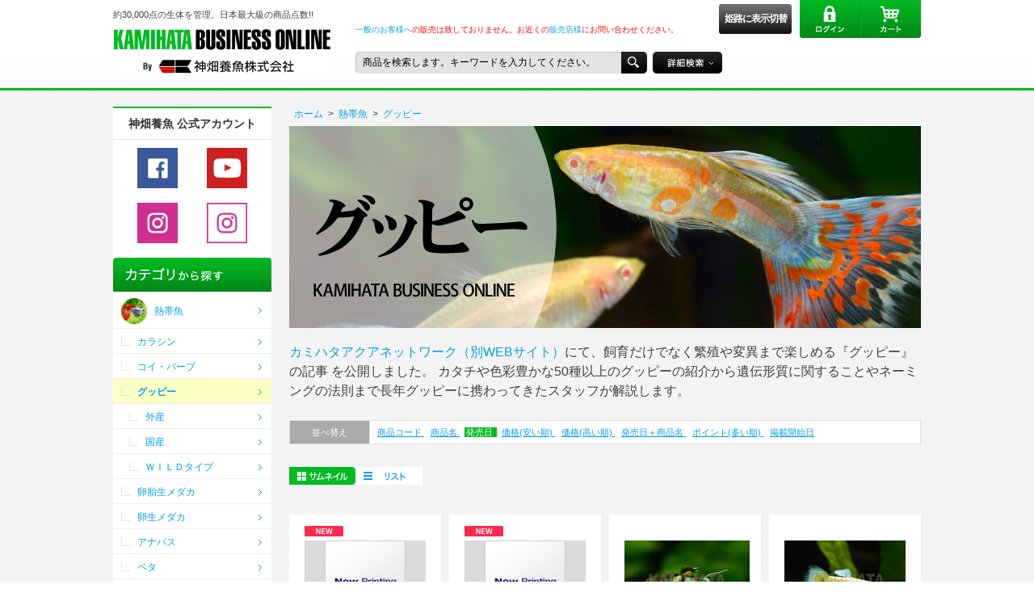

--- FILE ---
content_type: text/html; charset=shift_jis
request_url: https://www.kamihata-online.com/shop/c/c1103_srd/
body_size: 51675
content:
<!DOCTYPE HTML PUBLIC "-//W3C//DTD HTML 4.01 Transitional//EN"
    "http://www.w3.org/TR/html4/loose.dtd">
<html lang="ja">
<head>
<meta http-equiv="Content-Type" content="text/html; charset=Shift_JIS">
<title>KBO 熱帯魚/グッピー｜カミハタビジネスオンライン </title>

<meta name="description" content="KBO－グッピーお探しの魚、見つかります。日本最大級の熱帯魚、金魚、海水魚、水草、爬虫類、小動物が集まる！観賞魚問屋カミハタの在庫情報が丸分かり。一般のお客様は、気になる生き物がいたら最寄りのショップでリクエスト！">
<meta name="keywords" content="KBO,カミハタビジネスオンライン,KAMIHATA BUSINESS ONLINE,神畑,カミハタ,神畑養魚,神畑養魚株式会社,kamihata,">
<meta http-equiv="content-style-type" content="text/css">
<link rel="stylesheet" type="text/css" href="/css/style.css?d=2022110701" media="all">
<meta http-equiv="content-script-type" content="text/javascript">
<script language="JavaScript" type="text/javascript" src="/js/common.js"></script>
<script language="JavaScript" type="text/javascript" src="/js/jquery.js"></script>
<script language="JavaScript" type="text/javascript" src="/js/jquery.tile.js"></script>
<script language="JavaScript" type="text/javascript" src="/js/jquery.bxslider.min.js"></script>
<script language="JavaScript" type="text/javascript" src="/js/jquery.nivo.slider.pack.js"></script>
<script language="JavaScript" type="text/javascript" src="/js/user.js"></script>
<link rel="stylesheet" href="/css/nivo-slider.css" type="text/css" media="screen">
<link rel="stylesheet" href="/css/nivo-slider/default/default.css" type="text/css" media="screen">
<link rel="stylesheet" type="text/css" href="/css/ui-lightness/jquery-ui.custom.css">	
<script language="JavaScript" type="text/javascript" src="/js/jquery-ui.custom.min.js"></script>
<link rel="SHORTCUT ICON" href="/favicon.ico">
<script>
  (function(i,s,o,g,r,a,m){i['GoogleAnalyticsObject']=r;i[r]=i[r]||function(){
  (i[r].q=i[r].q||[]).push(arguments)},i[r].l=1*new Date();a=s.createElement(o),
  m=s.getElementsByTagName(o)[0];a.async=1;a.src=g;m.parentNode.insertBefore(a,m)
  })(window,document,'script','//www.google-analytics.com/analytics.js','ga');

  ga('create', 'UA-60390155-1', 'auto');
  ga('send', 'pageview');

</script>

<!-- Global site tag (gtag.js) - Google Analytics -->
<script async src="https://www.googletagmanager.com/gtag/js?id=G-MYCDTEGEPZ"></script>
<script>
  window.dataLayer = window.dataLayer || [];
  function gtag(){dataLayer.push(arguments);}
  gtag('js', new Date());

  gtag('config', 'G-MYCDTEGEPZ');
</script>

<script type="text/javascript">
<!--
var root = "/shop";
var www_root = "";
-->
</script>
<script src="/js/jquery.cookie.js"></script>
<script src="/js/common_order_cart.js"></script>
<script src="/js/common_bookmark.js"></script>

<link rel="stylesheet" type="text/css" href="/css/core.css">
<link rel="stylesheet" type="text/css" href="/css/skin.css">


</head>
<body >
<div class="wrapper_">
<!-- ▼TOPページヘッダー -->
<div class="guest_" id="header">
	<div id="header_inner">
		<div id="pagetop">
			<div id="logo">
				<p class="catch_">
					約30,000点の生体を管理。日本最大級の商品点数!!</p>
				<div class="logo_">
					<a href="/shop"><img alt="KAMIHATA BUSINESS ONLINE by神畑養魚株式会社" src="/img/usr/header/logo.png" /></a></div>
			</div>
			<div id="customermenu">
				<ul id="headermenu">
					<li class="cart_">
						<a href="/shop/cart/cart.aspx">カート</a></li>
					<li class="login_">
						<a href="/shop/customer/menu.aspx">ログイン</a></li>
<li class="class_" id="chgclass"><a href="javascript:void(0);" class="btn">姫路に表示切替</a></li>
					<li class="welcome_">
						&nbsp;</li>
				</ul>
				<ul id="bizmenu">
					<!--
            <li class="biz_"><a href="/shop/biz/agree.aspx"><img src="/img/usr/header/houjin.png" alt="法人申請はこちら"></a></li>
-->
					<li class="message_">
						<a href="http://www.kamihata-online.com/shop/pages/kbo-concept.aspx">一般のお客様へ</a>の販売は致しておりません。お近くの<a href="https://www.kamihata-online.com/shop/pages/shop.aspx">販売店様</a>にお問い合わせください。</li>
				</ul>
				<ul id="headernav">
					<li class="searchform_">
						<form action="/shop/goods/search.aspx" class="search_form_" method="post" name="frmSearch" onsubmit="if(document.getElementById('keyword').value == '商品を検索します。キーワードを入力してください。'){document.getElementById('keyword').value=''}">
							<input name="search" type="hidden" value="x" /> <input class="keyword_" id="keyword" name="keyword" onblur="if(this.value == ''){this.value='商品を検索します。キーワードを入力してください。'}" onfocus="if(this.value == '商品を検索します。キーワードを入力してください。'){this.value=''}" tabindex="1" type="text" value="商品を検索します。キーワードを入力してください。" /> <input alt="検索" class="search_button_" src="/img/usr/header/search.png" tabindex="1" type="image" />&nbsp;</form>
					</li>
					<li class="to_searchdetail">
						<a href="/shop/goods/search.aspx"><img alt="詳細検索はこちら" src="/img/usr/header/search_detail.png" /></a></li>
					<!--
            <li class="hnav_faq_"><a href="/shop/pages/faq.aspx"><img src="/img/usr/header/faq.png" alt="よくある質問"></a></li>
            <li class="hnav_guide_"><a href="/shop/pages/guidance.aspx"><img src="/img/usr/header/guide.png" alt="ご利用ガイド"></a></li>
-->
				</ul>
			</div>
		</div>
<!--<div id="keywords">
 	<div id="keywords_main">
    <p id="keywords_title">アクセス急上昇</p>
    <ul>
      <li><a href="/shop/c/c11/">フラワーホーン</a></li>
      <li><a href="/shop/c/c12/">スカーレットシュリンプ</a></li>
      <li><a href="/shop/c/c11/">熱帯魚</a></li>
      <li><a href="/shop/c/c12/">海水魚</a></li>
      <li><a href="/shop/c/c11/">熱帯魚</a></li>
      <li><a href="/shop/c/c12/">海水魚</a></li>
      <li><a href="/shop/c/c1404/">カメレオンテキストテキスト</a></li>
    </ul>
  </div>
</div>-->
	</div>
</div>
<!-- ▲TOPページヘッダー -->

<div class="container_">
<div class="contents_">

<div class="mainframe_">

<div class="category_">
<div class="navitopicpath_"><a href="http://www.kamihata-online.com/shop/" class="topicpath_home_">ホーム</a>&gt;<a href="/shop/c/c11/">熱帯魚</a>&gt;<a href="/shop/c/c1103/">グッピー</a></div>
<h1><img src="/img/category/1/tfct1103-main.jpg" alt="グッピー　カミハタビジネスオンライン"></h1>
<br/>
<p style="font-size:16px; line-height:1.5;">
<a href="http://aquarium-fish.kamihata.net/guppy/" target="_blank">カミハタアクアネットワーク（別WEBサイト）</a>にて、飼育だけでなく繁殖や変異まで楽しめる『グッピー』の記事 を公開しました。
カタチや色彩豊かな50種以上のグッピーの紹介から遺伝形質に関することやネーミングの法則まで長年グッピーに携わってきたスタッフが解説します。
<br/>
<br/>
</p>







<div id="styles_html_">
<ul class="navistyle_">
<li class="styleT_"><span class="now_">サムネイル</span> </li>
<li class="styleB_"><a href="/shop/c/c1103_dB_srd/">一括購入</a> </li>
<li class="styleP_"><a href="/shop/c/c1103_dP_srd/">ピックアップ</a> </li>

</ul>
</div>
<script type="text/javascript"><!--
	$(document).ready(function(){
		$(".event_ #styles_disp_").each(function() {
			$(".event_ #styles_disp_").removeAttr("id");
		});
		if ($('#styles_disp_')[0]) {
			$('#styles_disp_').html($('#styles_html_').html()).css("display", "block");
			$('#styles_html_').css("display", "none");
		}
	});
//-->
</script>


<dl class="navisort_">
<dt class="line_">並べ替え</dt>
<dd class="line_"><a href="/shop/c/c1103_sg/">商品コード
                                         </a> <a href="/shop/c/c1103_sgn/">商品名
                                         </a> <span class="navisort_now_">発売日
                                         </span> <a href="/shop/c/c1103_ssp/">価格(安い順)
                                         </a> <a href="/shop/c/c1103_sspd/">価格(高い順)
                                         </a> <a href="/shop/c/c1103_srd-gn/">発売日＋商品名
                                         </a> <a href="/shop/c/c1103_sspod/">ポイント(多い順)
                                         </a> <a href="/shop/c/c1103_ssd/">掲載開始日</a> </dd>
</dl>

<div id="styles_disp_" style="display: none;"></div>
<div class="navipage_ top_">
<div id="printbutton_disp_" style="display: none;"></div>
</div>
<div class="autopagerize_page_element_">
<div class="goods_">
<div  class="StyleT_Frame_">
<div class="StyleT_Wrap_">
<div class="StyleT_Line_">
<div class="StyleT_Item_">
<div class="mark_">
  
  
  <span><img src="/img/sys/new.png" alt="" ></span>
  
</div>
<div class="img_">
  <div class="img_inner_"><a class="goods_name_" href="/shop/g/g200050114000/" title="国産ｴﾙｼﾙﾊﾞﾗﾄﾞﾓｻﾞｲｸｸﾞｯﾋﾟｰ"><img alt="国産ｴﾙｼﾙﾊﾞﾗﾄﾞﾓｻﾞｲｸｸﾞｯﾋﾟｰ" src="/img/sys/sorryS.jpg" ></a></div>
</div>
<div class="desc_">
  <ul class="icon_">
    <li></li>
    <li></li>
    <li></li>
  </ul>
  <div class="name_">
    <div class="name1_"><a class="goods_name_" href="/shop/g/g200050114000/" title="国産ｴﾙｼﾙﾊﾞﾗﾄﾞﾓｻﾞｲｸｸﾞｯﾋﾟｰ">国産ｴﾙｼﾙﾊﾞﾗﾄﾞﾓｻﾞｲｸｸﾞｯﾋﾟｰ</a></div>
    <div class="name2_"></div>
  </div>
  <div class="size_">Yﾍﾟｱ</div>
  <div class="price_">
  
  </div>  
  <div class="point_">
      
  </div>
  <div class="icon2_">
    <div class="cart_">
      
      
        
      
      
    </div>
    <div class="store_">
      
    </div>
  </div>
  </div>
</div>
<div class="StyleT_Item_">
<div class="mark_">
  
  
  <span><img src="/img/sys/new.png" alt="" ></span>
  
</div>
<div class="img_">
  <div class="img_inner_"><a class="goods_name_" href="/shop/g/g200040726000/" title="ﾌﾟﾗﾁﾅﾗｽﾞﾘｰﾓｻﾞｲｸｸﾞｯﾋﾟｰ"><img alt="ﾌﾟﾗﾁﾅﾗｽﾞﾘｰﾓｻﾞｲｸｸﾞｯﾋﾟｰ" src="/img/sys/sorryS.jpg" ></a></div>
</div>
<div class="desc_">
  <ul class="icon_">
    <li></li>
    <li></li>
    <li></li>
  </ul>
  <div class="name_">
    <div class="name1_"><a class="goods_name_" href="/shop/g/g200040726000/" title="ﾌﾟﾗﾁﾅﾗｽﾞﾘｰﾓｻﾞｲｸｸﾞｯﾋﾟｰ">ﾌﾟﾗﾁﾅﾗｽﾞﾘｰﾓｻﾞｲｸｸﾞｯﾋﾟｰ</a></div>
    <div class="name2_"></div>
  </div>
  <div class="size_">ｵｽ</div>
  <div class="price_">
  
  </div>  
  <div class="point_">
      
  </div>
  <div class="icon2_">
    <div class="cart_">
      
      
        
      
      
    </div>
    <div class="store_">
      
    </div>
  </div>
  </div>
</div>
<div class="StyleT_Item_">
<div class="mark_">
  
  
  
  
</div>
<div class="img_">
  <div class="img_inner_"><a class="goods_name_" href="/shop/g/g200041616000/" title="ｴﾝﾄﾞﾗｰｽﾞ ｴﾙﾃｨｸﾞﾚ"><img alt="ｴﾝﾄﾞﾗｰｽﾞ ｴﾙﾃｨｸﾞﾚ" src="/img/goods/S/15137.jpg" ></a></div>
</div>
<div class="desc_">
  <ul class="icon_">
    <li></li>
    <li></li>
    <li></li>
  </ul>
  <div class="name_">
    <div class="name1_"><a class="goods_name_" href="/shop/g/g200041616000/" title="ｴﾝﾄﾞﾗｰｽﾞ ｴﾙﾃｨｸﾞﾚ">ｴﾝﾄﾞﾗｰｽﾞ ｴﾙﾃｨｸﾞﾚ</a></div>
    <div class="name2_">ｽﾘﾗﾝｶ</div>
  </div>
  <div class="size_">ｵｽ</div>
  <div class="price_">
  
  </div>  
  <div class="point_">
      
  </div>
  <div class="icon2_">
    <div class="cart_">
      
      
        
      
      
    </div>
    <div class="store_">
      
    </div>
  </div>
  </div>
</div>
<div class="StyleT_Item_">
<div class="mark_">
  
  
  
  
</div>
<div class="img_">
  <div class="img_inner_"><a class="goods_name_" href="/shop/g/g200040661000/" title="フルゴールデングッピー"><img alt="フルゴールデングッピー" src="/img/goods/S/15027.jpg" ></a></div>
</div>
<div class="desc_">
  <ul class="icon_">
    <li></li>
    <li></li>
    <li></li>
  </ul>
  <div class="name_">
    <div class="name1_"><a class="goods_name_" href="/shop/g/g200040661000/" title="フルゴールデングッピー">フルゴールデングッピー</a></div>
    <div class="name2_"></div>
  </div>
  <div class="size_">ｵｽ</div>
  <div class="price_">
  
  </div>  
  <div class="point_">
      
  </div>
  <div class="icon2_">
    <div class="cart_">
      
      
        
      
      
    </div>
    <div class="store_">
      
    </div>
  </div>
  </div>
</div>

</div>
<div class="StyleT_Line_">
<div class="StyleT_Item_">
<div class="mark_">
  
  
  <span><img src="/img/sys/new.png" alt="" ></span>
  
</div>
<div class="img_">
  <div class="img_inner_"><a class="goods_name_" href="/shop/g/g200041721000/" title="丹頂グッピー"><img alt="丹頂グッピー" src="/img/goods/S/14581.jpg" ></a></div>
</div>
<div class="desc_">
  <ul class="icon_">
    <li></li>
    <li></li>
    <li></li>
  </ul>
  <div class="name_">
    <div class="name1_"><a class="goods_name_" href="/shop/g/g200041721000/" title="丹頂グッピー">丹頂グッピー</a></div>
    <div class="name2_"></div>
  </div>
  <div class="size_">ｵｽ</div>
  <div class="price_">
  
  </div>  
  <div class="point_">
      
  </div>
  <div class="icon2_">
    <div class="cart_">
      
      
        
      
      
    </div>
    <div class="store_">
      
    </div>
  </div>
  </div>
</div>
<div class="StyleT_Item_">
<div class="mark_">
  
  
  <span><img src="/img/sys/new.png" alt="" ></span>
  
</div>
<div class="img_">
  <div class="img_inner_"><a class="goods_name_" href="/shop/g/g200041731000/" title="丹頂ﾚｯﾄﾞﾃｰﾙｺﾌﾞﾗｸﾞｯﾋﾟｰ"><img alt="丹頂ﾚｯﾄﾞﾃｰﾙｺﾌﾞﾗｸﾞｯﾋﾟｰ" src="/img/goods/S/13507.jpg" ></a></div>
</div>
<div class="desc_">
  <ul class="icon_">
    <li></li>
    <li></li>
    <li></li>
  </ul>
  <div class="name_">
    <div class="name1_"><a class="goods_name_" href="/shop/g/g200041731000/" title="丹頂ﾚｯﾄﾞﾃｰﾙｺﾌﾞﾗｸﾞｯﾋﾟｰ">丹頂ﾚｯﾄﾞﾃｰﾙｺﾌﾞﾗｸﾞｯﾋﾟｰ</a></div>
    <div class="name2_"></div>
  </div>
  <div class="size_">ｵｽ</div>
  <div class="price_">
  
  </div>  
  <div class="point_">
      
  </div>
  <div class="icon2_">
    <div class="cart_">
      
      
        
      
      
    </div>
    <div class="store_">
      
    </div>
  </div>
  </div>
</div>
<div class="StyleT_Item_">
<div class="mark_">
  
  
  
  
</div>
<div class="img_">
  <div class="img_inner_"><a class="goods_name_" href="/shop/g/g200041271000/" title="ｺﾞｰﾙﾃﾞﾝｵﾚﾝｼﾞﾓｻﾞｲｸｸﾞｯﾋﾟｰ"><img alt="ｺﾞｰﾙﾃﾞﾝｵﾚﾝｼﾞﾓｻﾞｲｸｸﾞｯﾋﾟｰ" src="/img/sys/sorryS.jpg" ></a></div>
</div>
<div class="desc_">
  <ul class="icon_">
    <li></li>
    <li></li>
    <li></li>
  </ul>
  <div class="name_">
    <div class="name1_"><a class="goods_name_" href="/shop/g/g200041271000/" title="ｺﾞｰﾙﾃﾞﾝｵﾚﾝｼﾞﾓｻﾞｲｸｸﾞｯﾋﾟｰ">ｺﾞｰﾙﾃﾞﾝｵﾚﾝｼﾞﾓｻﾞｲｸｸﾞｯﾋﾟｰ</a></div>
    <div class="name2_"></div>
  </div>
  <div class="size_">ｵｽ</div>
  <div class="price_">
  
  </div>  
  <div class="point_">
      
  </div>
  <div class="icon2_">
    <div class="cart_">
      
      
        
      
      
    </div>
    <div class="store_">
      
    </div>
  </div>
  </div>
</div>
<div class="StyleT_Item_">
<div class="mark_">
  
  
  <span><img src="/img/sys/new.png" alt="" ></span>
  
</div>
<div class="img_">
  <div class="img_inner_"><a class="goods_name_" href="/shop/g/g200041181000/" title="ﾌﾟﾗﾁﾅﾚｯﾄﾞﾃｰﾙﾀﾞﾝﾎﾞｸﾞｯﾋﾟｰ"><img alt="ﾌﾟﾗﾁﾅﾚｯﾄﾞﾃｰﾙﾀﾞﾝﾎﾞｸﾞｯﾋﾟｰ" src="/img/goods/S/14287.jpg" ></a></div>
</div>
<div class="desc_">
  <ul class="icon_">
    <li></li>
    <li></li>
    <li></li>
  </ul>
  <div class="name_">
    <div class="name1_"><a class="goods_name_" href="/shop/g/g200041181000/" title="ﾌﾟﾗﾁﾅﾚｯﾄﾞﾃｰﾙﾀﾞﾝﾎﾞｸﾞｯﾋﾟｰ">ﾌﾟﾗﾁﾅﾚｯﾄﾞﾃｰﾙﾀﾞﾝﾎﾞｸﾞｯﾋﾟｰ</a></div>
    <div class="name2_">ｽﾘﾗﾝｶ</div>
  </div>
  <div class="size_">ｵｽ</div>
  <div class="price_">
  
  </div>  
  <div class="point_">
      
  </div>
  <div class="icon2_">
    <div class="cart_">
      
      
        
      
      
    </div>
    <div class="store_">
      
    </div>
  </div>
  </div>
</div>

</div>
<div class="StyleT_Line_">
<div class="StyleT_Item_">
<div class="mark_">
  
  
  
  
</div>
<div class="img_">
  <div class="img_inner_"><a class="goods_name_" href="/shop/g/g200041171000/" title="ﾌﾟﾗﾁﾅﾓｻﾞｲｸﾀﾞﾝﾎﾞｸﾞｯﾋﾟｰ"><img alt="ﾌﾟﾗﾁﾅﾓｻﾞｲｸﾀﾞﾝﾎﾞｸﾞｯﾋﾟｰ" src="/img/goods/S/13421.jpg" ></a></div>
</div>
<div class="desc_">
  <ul class="icon_">
    <li></li>
    <li></li>
    <li></li>
  </ul>
  <div class="name_">
    <div class="name1_"><a class="goods_name_" href="/shop/g/g200041171000/" title="ﾌﾟﾗﾁﾅﾓｻﾞｲｸﾀﾞﾝﾎﾞｸﾞｯﾋﾟｰ">ﾌﾟﾗﾁﾅﾓｻﾞｲｸﾀﾞﾝﾎﾞｸﾞｯﾋﾟｰ</a></div>
    <div class="name2_"></div>
  </div>
  <div class="size_">ｵｽ</div>
  <div class="price_">
  
  </div>  
  <div class="point_">
      
  </div>
  <div class="icon2_">
    <div class="cart_">
      
      
        
      
      
    </div>
    <div class="store_">
      
    </div>
  </div>
  </div>
</div>
<div class="StyleT_Item_">
<div class="mark_">
  
  
  
  
</div>
<div class="img_">
  <div class="img_inner_"><a class="goods_name_" href="/shop/g/g200050615000/" title="国産ﾒﾀﾙｽﾈｰｸｽｷﾝﾌﾞﾙｰﾃｰﾙｸﾞｯﾋﾟｰ"><img alt="国産ﾒﾀﾙｽﾈｰｸｽｷﾝﾌﾞﾙｰﾃｰﾙｸﾞｯﾋﾟｰ" src="/img/goods/S/15087.jpg" ></a></div>
</div>
<div class="desc_">
  <ul class="icon_">
    <li></li>
    <li></li>
    <li></li>
  </ul>
  <div class="name_">
    <div class="name1_"><a class="goods_name_" href="/shop/g/g200050615000/" title="国産ﾒﾀﾙｽﾈｰｸｽｷﾝﾌﾞﾙｰﾃｰﾙｸﾞｯﾋﾟｰ">国産ﾒﾀﾙｽﾈｰｸｽｷﾝﾌﾞﾙｰﾃｰﾙｸﾞｯﾋﾟｰ</a></div>
    <div class="name2_"></div>
  </div>
  <div class="size_">Yﾍﾟｱ</div>
  <div class="price_">
  
  </div>  
  <div class="point_">
      
  </div>
  <div class="icon2_">
    <div class="cart_">
      
      
        
      
      
    </div>
    <div class="store_">
      
    </div>
  </div>
  </div>
</div>
<div class="StyleT_Item_">
<div class="mark_">
  
  
  <span><img src="/img/sys/new.png" alt="" ></span>
  
</div>
<div class="img_">
  <div class="img_inner_"><a class="goods_name_" href="/shop/g/g200041671000/" title="ｴﾝﾄﾞﾗｰｽﾞ ｼﾞｬﾊﾟﾝﾌﾞﾙｰ"><img alt="ｴﾝﾄﾞﾗｰｽﾞ ｼﾞｬﾊﾟﾝﾌﾞﾙｰ" src="/img/goods/S/12718.jpg" ></a></div>
</div>
<div class="desc_">
  <ul class="icon_">
    <li></li>
    <li></li>
    <li></li>
  </ul>
  <div class="name_">
    <div class="name1_"><a class="goods_name_" href="/shop/g/g200041671000/" title="ｴﾝﾄﾞﾗｰｽﾞ ｼﾞｬﾊﾟﾝﾌﾞﾙｰ">ｴﾝﾄﾞﾗｰｽﾞ ｼﾞｬﾊﾟﾝﾌﾞﾙｰ</a></div>
    <div class="name2_">ｽﾘﾗﾝｶ</div>
  </div>
  <div class="size_">ｵｽ</div>
  <div class="price_">
  
  </div>  
  <div class="point_">
      
  </div>
  <div class="icon2_">
    <div class="cart_">
      
      
        
      
      
    </div>
    <div class="store_">
      
    </div>
  </div>
  </div>
</div>
<div class="StyleT_Item_">
<div class="mark_">
  
  
  <span><img src="/img/sys/new.png" alt="" ></span>
  
</div>
<div class="img_">
  <div class="img_inner_"><a class="goods_name_" href="/shop/g/g200050116000/" title="国産ﾌﾙﾚｯﾄﾞｸﾞｯﾋﾟｰ"><img alt="国産ﾌﾙﾚｯﾄﾞｸﾞｯﾋﾟｰ" src="/img/goods/S/13433.jpg" ></a></div>
</div>
<div class="desc_">
  <ul class="icon_">
    <li></li>
    <li></li>
    <li></li>
  </ul>
  <div class="name_">
    <div class="name1_"><a class="goods_name_" href="/shop/g/g200050116000/" title="国産ﾌﾙﾚｯﾄﾞｸﾞｯﾋﾟｰ">国産ﾌﾙﾚｯﾄﾞｸﾞｯﾋﾟｰ</a></div>
    <div class="name2_"></div>
  </div>
  <div class="size_">Yﾍﾟｱ</div>
  <div class="price_">
  
  </div>  
  <div class="point_">
      
  </div>
  <div class="icon2_">
    <div class="cart_">
      
      
        
      
      
    </div>
    <div class="store_">
      
    </div>
  </div>
  </div>
</div>

</div>
<div class="StyleT_Line_">
<div class="StyleT_Item_">
<div class="mark_">
  
  
  
  
</div>
<div class="img_">
  <div class="img_inner_"><a class="goods_name_" href="/shop/g/g200050015000/" title="国産ブルーグラスグッピー"><img alt="国産ブルーグラスグッピー" src="/img/goods/S/4144.jpg" ></a></div>
</div>
<div class="desc_">
  <ul class="icon_">
    <li></li>
    <li></li>
    <li></li>
  </ul>
  <div class="name_">
    <div class="name1_"><a class="goods_name_" href="/shop/g/g200050015000/" title="国産ブルーグラスグッピー">国産ブルーグラスグッピー</a></div>
    <div class="name2_"></div>
  </div>
  <div class="size_">Yﾍﾟｱ</div>
  <div class="price_">
  
  </div>  
  <div class="point_">
      
  </div>
  <div class="icon2_">
    <div class="cart_">
      
      
        
      
      
    </div>
    <div class="store_">
      
    </div>
  </div>
  </div>
</div>
<div class="StyleT_Item_">
<div class="mark_">
  
  
  
  
</div>
<div class="img_">
  <div class="img_inner_"><a class="goods_name_" href="/shop/g/g200050735000/" title="国産RREAｱｸｱﾏﾘﾝﾚｯﾄﾞﾃｰﾙ(ﾊﾟﾝｼﾞｰ)"><img alt="国産RREAｱｸｱﾏﾘﾝﾚｯﾄﾞﾃｰﾙ(ﾊﾟﾝｼﾞｰ)" src="/img/goods/S/5205.jpg" ></a></div>
</div>
<div class="desc_">
  <ul class="icon_">
    <li></li>
    <li></li>
    <li></li>
  </ul>
  <div class="name_">
    <div class="name1_"><a class="goods_name_" href="/shop/g/g200050735000/" title="国産RREAｱｸｱﾏﾘﾝﾚｯﾄﾞﾃｰﾙ(ﾊﾟﾝｼﾞｰ)">国産RREAｱｸｱﾏﾘﾝﾚｯﾄﾞﾃｰﾙ(ﾊﾟﾝｼﾞｰ)</a></div>
    <div class="name2_"></div>
  </div>
  <div class="size_">Yﾍﾟｱ</div>
  <div class="price_">
  
  </div>  
  <div class="point_">
      
  </div>
  <div class="icon2_">
    <div class="cart_">
      
      
        
      
      
    </div>
    <div class="store_">
      
    </div>
  </div>
  </div>
</div>
<div class="StyleT_Item_">
<div class="mark_">
  
  
  
  
</div>
<div class="img_">
  <div class="img_inner_"><a class="goods_name_" href="/shop/g/g200050082000/" title="国産ﾄﾞｲﾂｲｴﾛｰﾀｷｼｰﾄﾞｸﾞｯﾋﾟｰ ﾘﾎﾞﾝ"><img alt="国産ﾄﾞｲﾂｲｴﾛｰﾀｷｼｰﾄﾞｸﾞｯﾋﾟｰ ﾘﾎﾞﾝ" src="/img/goods/S/5358.jpg" ></a></div>
</div>
<div class="desc_">
  <ul class="icon_">
    <li></li>
    <li></li>
    <li></li>
  </ul>
  <div class="name_">
    <div class="name1_"><a class="goods_name_" href="/shop/g/g200050082000/" title="国産ﾄﾞｲﾂｲｴﾛｰﾀｷｼｰﾄﾞｸﾞｯﾋﾟｰ ﾘﾎﾞﾝ">国産ﾄﾞｲﾂｲｴﾛｰﾀｷｼｰﾄﾞｸﾞｯﾋﾟｰ ﾘﾎﾞﾝ</a></div>
    <div class="name2_"></div>
  </div>
  <div class="size_">Yﾄﾘｵ</div>
  <div class="price_">
  
  </div>  
  <div class="point_">
      
  </div>
  <div class="icon2_">
    <div class="cart_">
      
      
        
      
      
    </div>
    <div class="store_">
      
    </div>
  </div>
  </div>
</div>
<div class="StyleT_Item_">
<div class="mark_">
  
  
  
  
</div>
<div class="img_">
  <div class="img_inner_"><a class="goods_name_" href="/shop/g/g200050265000/" title="国産モスコーブルーグッピー"><img alt="国産モスコーブルーグッピー" src="/img/goods/S/8353.jpg" ></a></div>
</div>
<div class="desc_">
  <ul class="icon_">
    <li></li>
    <li></li>
    <li></li>
  </ul>
  <div class="name_">
    <div class="name1_"><a class="goods_name_" href="/shop/g/g200050265000/" title="国産モスコーブルーグッピー">国産モスコーブルーグッピー</a></div>
    <div class="name2_"></div>
  </div>
  <div class="size_">Yﾍﾟｱ</div>
  <div class="price_">
  
  </div>  
  <div class="point_">
      
  </div>
  <div class="icon2_">
    <div class="cart_">
      
      
        
      
      
    </div>
    <div class="store_">
      
    </div>
  </div>
  </div>
</div>

</div>
<div class="StyleT_Line_">
<div class="StyleT_Item_">
<div class="mark_">
  
  
  
  
</div>
<div class="img_">
  <div class="img_inner_"><a class="goods_name_" href="/shop/g/g200050725000/" title="国産RREAｱｸｱﾏﾘﾝﾈｵﾝﾃｰﾙ(ﾄﾊﾟｰｽﾞ)"><img alt="国産RREAｱｸｱﾏﾘﾝﾈｵﾝﾃｰﾙ(ﾄﾊﾟｰｽﾞ)" src="/img/goods/S/4776.jpg" ></a></div>
</div>
<div class="desc_">
  <ul class="icon_">
    <li></li>
    <li></li>
    <li></li>
  </ul>
  <div class="name_">
    <div class="name1_"><a class="goods_name_" href="/shop/g/g200050725000/" title="国産RREAｱｸｱﾏﾘﾝﾈｵﾝﾃｰﾙ(ﾄﾊﾟｰｽﾞ)">国産RREAｱｸｱﾏﾘﾝﾈｵﾝﾃｰﾙ(ﾄﾊﾟｰｽﾞ)</a></div>
    <div class="name2_"></div>
  </div>
  <div class="size_">Yﾍﾟｱ</div>
  <div class="price_">
  
  </div>  
  <div class="point_">
      
  </div>
  <div class="icon2_">
    <div class="cart_">
      
      
        
      
      
    </div>
    <div class="store_">
      
    </div>
  </div>
  </div>
</div>
<div class="StyleT_Item_">
<div class="mark_">
  
  
  
  
</div>
<div class="img_">
  <div class="img_inner_"><a class="goods_name_" href="/shop/g/g200050670000/" title="国産ﾌﾟﾗﾁﾅﾓｻﾞｲｸｸﾞｯﾋﾟｰ　ﾀﾞﾝﾎﾞ"><img alt="国産ﾌﾟﾗﾁﾅﾓｻﾞｲｸｸﾞｯﾋﾟｰ　ﾀﾞﾝﾎﾞ" src="/img/goods/S/4575.jpg" ></a></div>
</div>
<div class="desc_">
  <ul class="icon_">
    <li></li>
    <li></li>
    <li></li>
  </ul>
  <div class="name_">
    <div class="name1_"><a class="goods_name_" href="/shop/g/g200050670000/" title="国産ﾌﾟﾗﾁﾅﾓｻﾞｲｸｸﾞｯﾋﾟｰ　ﾀﾞﾝﾎﾞ">国産ﾌﾟﾗﾁﾅﾓｻﾞｲｸｸﾞｯﾋﾟｰ　ﾀﾞﾝﾎﾞ</a></div>
    <div class="name2_"></div>
  </div>
  <div class="size_">Yﾍﾟｱ</div>
  <div class="price_">
  
  </div>  
  <div class="point_">
      
  </div>
  <div class="icon2_">
    <div class="cart_">
      
      
        
      
      
    </div>
    <div class="store_">
      
    </div>
  </div>
  </div>
</div>
<div class="StyleT_Item_">
<div class="mark_">
  
  
  <span><img src="/img/sys/new.png" alt="" ></span>
  
</div>
<div class="img_">
  <div class="img_inner_"><a class="goods_name_" href="/shop/g/g200040301000/" title="モスコーパンダグッピー"><img alt="モスコーパンダグッピー" src="/img/sys/sorryS.jpg" ></a></div>
</div>
<div class="desc_">
  <ul class="icon_">
    <li></li>
    <li></li>
    <li></li>
  </ul>
  <div class="name_">
    <div class="name1_"><a class="goods_name_" href="/shop/g/g200040301000/" title="モスコーパンダグッピー">モスコーパンダグッピー</a></div>
    <div class="name2_"></div>
  </div>
  <div class="size_">ｵｽ</div>
  <div class="price_">
  
  </div>  
  <div class="point_">
      
  </div>
  <div class="icon2_">
    <div class="cart_">
      
      
        
      
      
    </div>
    <div class="store_">
      
    </div>
  </div>
  </div>
</div>
<div class="StyleT_Item_">
<div class="mark_">
  
  
  <span><img src="/img/sys/new.png" alt="" ></span>
  
</div>
<div class="img_">
  <div class="img_inner_"><a class="goods_name_" href="/shop/g/g200041651000/" title="ｴﾝﾄﾞﾗｰｽﾞ ｽｶｰﾚｯﾄ"><img alt="ｴﾝﾄﾞﾗｰｽﾞ ｽｶｰﾚｯﾄ" src="/img/goods/S/14269.jpg" ></a></div>
</div>
<div class="desc_">
  <ul class="icon_">
    <li></li>
    <li></li>
    <li></li>
  </ul>
  <div class="name_">
    <div class="name1_"><a class="goods_name_" href="/shop/g/g200041651000/" title="ｴﾝﾄﾞﾗｰｽﾞ ｽｶｰﾚｯﾄ">ｴﾝﾄﾞﾗｰｽﾞ ｽｶｰﾚｯﾄ</a></div>
    <div class="name2_">ｽﾘﾗﾝｶ</div>
  </div>
  <div class="size_">ｵｽ</div>
  <div class="price_">
  
  </div>  
  <div class="point_">
      
  </div>
  <div class="icon2_">
    <div class="cart_">
      
      
        
      
      
    </div>
    <div class="store_">
      
    </div>
  </div>
  </div>
</div>

</div>
<div class="StyleT_Line_">
<div class="StyleT_Item_">
<div class="mark_">
  
  
  <span><img src="/img/sys/new.png" alt="" ></span>
  
</div>
<div class="img_">
  <div class="img_inner_"><a class="goods_name_" href="/shop/g/g200050020000/" title="国産レッドグラスグッピー"><img alt="国産レッドグラスグッピー" src="/img/goods/S/5357.jpg" ></a></div>
</div>
<div class="desc_">
  <ul class="icon_">
    <li></li>
    <li></li>
    <li></li>
  </ul>
  <div class="name_">
    <div class="name1_"><a class="goods_name_" href="/shop/g/g200050020000/" title="国産レッドグラスグッピー">国産レッドグラスグッピー</a></div>
    <div class="name2_"></div>
  </div>
  <div class="size_">Yﾍﾟｱ</div>
  <div class="price_">
  
  </div>  
  <div class="point_">
      
  </div>
  <div class="icon2_">
    <div class="cart_">
      
      
        
      
      
    </div>
    <div class="store_">
      
    </div>
  </div>
  </div>
</div>
<div class="StyleT_Item_">
<div class="mark_">
  
  
  <span><img src="/img/sys/new.png" alt="" ></span>
  
</div>
<div class="img_">
  <div class="img_inner_"><a class="goods_name_" href="/shop/g/g200050120000/" title="国産ﾌﾟﾗﾁﾅｼﾞｬﾊﾟﾝﾌﾞﾙｰｸﾞﾗｽｸﾞｯﾋﾟｰ"><img alt="国産ﾌﾟﾗﾁﾅｼﾞｬﾊﾟﾝﾌﾞﾙｰｸﾞﾗｽｸﾞｯﾋﾟｰ" src="/img/goods/S/14298.jpg" ></a></div>
</div>
<div class="desc_">
  <ul class="icon_">
    <li></li>
    <li></li>
    <li></li>
  </ul>
  <div class="name_">
    <div class="name1_"><a class="goods_name_" href="/shop/g/g200050120000/" title="国産ﾌﾟﾗﾁﾅｼﾞｬﾊﾟﾝﾌﾞﾙｰｸﾞﾗｽｸﾞｯﾋﾟｰ">国産ﾌﾟﾗﾁﾅｼﾞｬﾊﾟﾝﾌﾞﾙｰｸﾞﾗｽｸﾞｯﾋﾟｰ</a></div>
    <div class="name2_"></div>
  </div>
  <div class="size_">Yﾍﾟｱ</div>
  <div class="price_">
  
  </div>  
  <div class="point_">
      
  </div>
  <div class="icon2_">
    <div class="cart_">
      
      
        
      
      
    </div>
    <div class="store_">
      
    </div>
  </div>
  </div>
</div>
<div class="StyleT_Item_">
<div class="mark_">
  
  
  <span><img src="/img/sys/new.png" alt="" ></span>
  
</div>
<div class="img_">
  <div class="img_inner_"><a class="goods_name_" href="/shop/g/g200050385000/" title="国産キングコブラグッピー"><img alt="国産キングコブラグッピー" src="/img/goods/S/3700.jpg" ></a></div>
</div>
<div class="desc_">
  <ul class="icon_">
    <li></li>
    <li></li>
    <li></li>
  </ul>
  <div class="name_">
    <div class="name1_"><a class="goods_name_" href="/shop/g/g200050385000/" title="国産キングコブラグッピー">国産キングコブラグッピー</a></div>
    <div class="name2_"></div>
  </div>
  <div class="size_">Yﾍﾟｱ</div>
  <div class="price_">
  
  </div>  
  <div class="point_">
      
  </div>
  <div class="icon2_">
    <div class="cart_">
      
      
        
      
      
    </div>
    <div class="store_">
      
    </div>
  </div>
  </div>
</div>
<div class="StyleT_Item_">
<div class="mark_">
  
  
  
  
</div>
<div class="img_">
  <div class="img_inner_"><a class="goods_name_" href="/shop/g/g200040561000/" title="プラチナホワイトグッピー"><img alt="プラチナホワイトグッピー" src="/img/goods/S/12194.jpg" ></a></div>
</div>
<div class="desc_">
  <ul class="icon_">
    <li></li>
    <li></li>
    <li></li>
  </ul>
  <div class="name_">
    <div class="name1_"><a class="goods_name_" href="/shop/g/g200040561000/" title="プラチナホワイトグッピー">プラチナホワイトグッピー</a></div>
    <div class="name2_"></div>
  </div>
  <div class="size_">ｵｽ</div>
  <div class="price_">
  
  </div>  
  <div class="point_">
      
  </div>
  <div class="icon2_">
    <div class="cart_">
      
      
        
      
      
    </div>
    <div class="store_">
      
    </div>
  </div>
  </div>
</div>

</div>
<div class="StyleT_Line_">
<div class="StyleT_Item_">
<div class="mark_">
  
  
  
  
</div>
<div class="img_">
  <div class="img_inner_"><a class="goods_name_" href="/shop/g/g200040701000/" title="モザイクタキシードグッピー"><img alt="モザイクタキシードグッピー" src="/img/goods/S/15031.jpg" ></a></div>
</div>
<div class="desc_">
  <ul class="icon_">
    <li></li>
    <li></li>
    <li></li>
  </ul>
  <div class="name_">
    <div class="name1_"><a class="goods_name_" href="/shop/g/g200040701000/" title="モザイクタキシードグッピー">モザイクタキシードグッピー</a></div>
    <div class="name2_"></div>
  </div>
  <div class="size_">ｵｽ</div>
  <div class="price_">
  
  </div>  
  <div class="point_">
      
  </div>
  <div class="icon2_">
    <div class="cart_">
      
      
        
      
      
    </div>
    <div class="store_">
      
    </div>
  </div>
  </div>
</div>
<div class="StyleT_Item_">
<div class="mark_">
  
  
  
  
</div>
<div class="img_">
  <div class="img_inner_"><a class="goods_name_" href="/shop/g/g200041551000/" title="ｴﾝﾄﾞﾗｰｽﾞ ﾗｲﾌﾞﾍﾞｱﾗｰ ｺﾞｰﾙﾃﾞﾝ"><img alt="ｴﾝﾄﾞﾗｰｽﾞ ﾗｲﾌﾞﾍﾞｱﾗｰ ｺﾞｰﾙﾃﾞﾝ" src="/img/goods/S/5356.jpg" ></a></div>
</div>
<div class="desc_">
  <ul class="icon_">
    <li></li>
    <li></li>
    <li></li>
  </ul>
  <div class="name_">
    <div class="name1_"><a class="goods_name_" href="/shop/g/g200041551000/" title="ｴﾝﾄﾞﾗｰｽﾞ ﾗｲﾌﾞﾍﾞｱﾗｰ ｺﾞｰﾙﾃﾞﾝ">ｴﾝﾄﾞﾗｰｽﾞ ﾗｲﾌﾞﾍﾞｱﾗｰ ｺﾞｰﾙﾃﾞﾝ</a></div>
    <div class="name2_">ｽﾘﾗﾝｶ</div>
  </div>
  <div class="size_">ｵｽ</div>
  <div class="price_">
  
  </div>  
  <div class="point_">
      
  </div>
  <div class="icon2_">
    <div class="cart_">
      
      
        
      
      
    </div>
    <div class="store_">
      
    </div>
  </div>
  </div>
</div>
<div class="StyleT_Item_">
<div class="mark_">
  
  
  
  
</div>
<div class="img_">
  <div class="img_inner_"><a class="goods_name_" href="/shop/g/g200041061000/" title="ブルーライヤーテールグッピー"><img alt="ブルーライヤーテールグッピー" src="/img/goods/S/4460.jpg" ></a></div>
</div>
<div class="desc_">
  <ul class="icon_">
    <li></li>
    <li></li>
    <li></li>
  </ul>
  <div class="name_">
    <div class="name1_"><a class="goods_name_" href="/shop/g/g200041061000/" title="ブルーライヤーテールグッピー">ブルーライヤーテールグッピー</a></div>
    <div class="name2_"></div>
  </div>
  <div class="size_">ｵｽ</div>
  <div class="price_">
  
  </div>  
  <div class="point_">
      
  </div>
  <div class="icon2_">
    <div class="cart_">
      
      
        
      
      
    </div>
    <div class="store_">
      
    </div>
  </div>
  </div>
</div>
<div class="StyleT_Item_">
<div class="mark_">
  
  
  
  
</div>
<div class="img_">
  <div class="img_inner_"><a class="goods_name_" href="/shop/g/g200040231000/" title="ブルーサファイアグッピー"><img alt="ブルーサファイアグッピー" src="/img/sys/sorryS.jpg" ></a></div>
</div>
<div class="desc_">
  <ul class="icon_">
    <li></li>
    <li></li>
    <li></li>
  </ul>
  <div class="name_">
    <div class="name1_"><a class="goods_name_" href="/shop/g/g200040231000/" title="ブルーサファイアグッピー">ブルーサファイアグッピー</a></div>
    <div class="name2_"></div>
  </div>
  <div class="size_">ｵｽ</div>
  <div class="price_">
  
  </div>  
  <div class="point_">
      
  </div>
  <div class="icon2_">
    <div class="cart_">
      
      
        
      
      
    </div>
    <div class="store_">
      
    </div>
  </div>
  </div>
</div>

</div>
<div class="StyleT_Line_">
<div class="StyleT_Item_">
<div class="mark_">
  
  
  
  
</div>
<div class="img_">
  <div class="img_inner_"><a class="goods_name_" href="/shop/g/g200040481000/" title="ﾌﾟﾗﾁﾅﾌﾞﾛﾝﾄﾞﾚｯﾄﾞﾀｷｼｰﾄﾞｸﾞｯﾋﾟｰ"><img alt="ﾌﾟﾗﾁﾅﾌﾞﾛﾝﾄﾞﾚｯﾄﾞﾀｷｼｰﾄﾞｸﾞｯﾋﾟｰ" src="/img/goods/S/5351.jpg" ></a></div>
</div>
<div class="desc_">
  <ul class="icon_">
    <li></li>
    <li></li>
    <li></li>
  </ul>
  <div class="name_">
    <div class="name1_"><a class="goods_name_" href="/shop/g/g200040481000/" title="ﾌﾟﾗﾁﾅﾌﾞﾛﾝﾄﾞﾚｯﾄﾞﾀｷｼｰﾄﾞｸﾞｯﾋﾟｰ">ﾌﾟﾗﾁﾅﾌﾞﾛﾝﾄﾞﾚｯﾄﾞﾀｷｼｰﾄﾞｸﾞｯﾋﾟｰ</a></div>
    <div class="name2_"></div>
  </div>
  <div class="size_">ｵｽ</div>
  <div class="price_">
  
  </div>  
  <div class="point_">
      
  </div>
  <div class="icon2_">
    <div class="cart_">
      
      
        
      
      
    </div>
    <div class="store_">
      
    </div>
  </div>
  </div>
</div>
<div class="StyleT_Item_">
<div class="mark_">
  
  
  
  
</div>
<div class="img_">
  <div class="img_inner_"><a class="goods_name_" href="/shop/g/g200040601000/" title="ミカリフサンセットグッピー"><img alt="ミカリフサンセットグッピー" src="/img/goods/S/4752.jpg" ></a></div>
</div>
<div class="desc_">
  <ul class="icon_">
    <li></li>
    <li></li>
    <li></li>
  </ul>
  <div class="name_">
    <div class="name1_"><a class="goods_name_" href="/shop/g/g200040601000/" title="ミカリフサンセットグッピー">ミカリフサンセットグッピー</a></div>
    <div class="name2_"></div>
  </div>
  <div class="size_">ｵｽ</div>
  <div class="price_">
  
  </div>  
  <div class="point_">
      
  </div>
  <div class="icon2_">
    <div class="cart_">
      
      
        
      
      
    </div>
    <div class="store_">
      
    </div>
  </div>
  </div>
</div>
<div class="StyleT_Item_">
<div class="mark_">
  
  
  <span><img src="/img/sys/new.png" alt="" ></span>
  
</div>
<div class="img_">
  <div class="img_inner_"><a class="goods_name_" href="/shop/g/g200041501000/" title="エンドラーズ　ライブベアラー"><img alt="エンドラーズ　ライブベアラー" src="/img/goods/S/5355.jpg" ></a></div>
</div>
<div class="desc_">
  <ul class="icon_">
    <li></li>
    <li></li>
    <li></li>
  </ul>
  <div class="name_">
    <div class="name1_"><a class="goods_name_" href="/shop/g/g200041501000/" title="エンドラーズ　ライブベアラー">エンドラーズ　ライブベアラー</a></div>
    <div class="name2_">ｽﾘﾗﾝｶ</div>
  </div>
  <div class="size_">ｵｽ</div>
  <div class="price_">
  
  </div>  
  <div class="point_">
      
  </div>
  <div class="icon2_">
    <div class="cart_">
      
      
        
      
      
    </div>
    <div class="store_">
      
    </div>
  </div>
  </div>
</div>
<div class="StyleT_Item_">
<div class="mark_">
  
  
  <span><img src="/img/sys/new.png" alt="" ></span>
  
</div>
<div class="img_">
  <div class="img_inner_"><a class="goods_name_" href="/shop/g/g200040023000/" title="ﾐｯｸｽｸﾞｯﾋﾟｰ ｽﾘﾗﾝｶ ｵｽ"><img alt="ﾐｯｸｽｸﾞｯﾋﾟｰ ｽﾘﾗﾝｶ ｵｽ" src="/img/goods/S/5263.jpg" ></a></div>
</div>
<div class="desc_">
  <ul class="icon_">
    <li></li>
    <li></li>
    <li></li>
  </ul>
  <div class="name_">
    <div class="name1_"><a class="goods_name_" href="/shop/g/g200040023000/" title="ﾐｯｸｽｸﾞｯﾋﾟｰ ｽﾘﾗﾝｶ ｵｽ">ﾐｯｸｽｸﾞｯﾋﾟｰ ｽﾘﾗﾝｶ ｵｽ</a></div>
    <div class="name2_"></div>
  </div>
  <div class="size_">ｵｽ</div>
  <div class="price_">
  
  </div>  
  <div class="point_">
      
  </div>
  <div class="icon2_">
    <div class="cart_">
      
      
        
      
      
    </div>
    <div class="store_">
      
    </div>
  </div>
  </div>
</div>

</div>
<div class="StyleT_Line_">
<div class="StyleT_Item_">
<div class="mark_">
  
  
  <span><img src="/img/sys/new.png" alt="" ></span>
  
</div>
<div class="img_">
  <div class="img_inner_"><a class="goods_name_" href="/shop/g/g200040033000/" title="ﾐｯｸｽｸﾞｯﾋﾟｰ ｽﾘﾗﾝｶ ﾒｽ"><img alt="ﾐｯｸｽｸﾞｯﾋﾟｰ ｽﾘﾗﾝｶ ﾒｽ" src="/img/goods/S/9546.jpg" ></a></div>
</div>
<div class="desc_">
  <ul class="icon_">
    <li></li>
    <li></li>
    <li></li>
  </ul>
  <div class="name_">
    <div class="name1_"><a class="goods_name_" href="/shop/g/g200040033000/" title="ﾐｯｸｽｸﾞｯﾋﾟｰ ｽﾘﾗﾝｶ ﾒｽ">ﾐｯｸｽｸﾞｯﾋﾟｰ ｽﾘﾗﾝｶ ﾒｽ</a></div>
    <div class="name2_"></div>
  </div>
  <div class="size_">ﾒｽ</div>
  <div class="price_">
  
  </div>  
  <div class="point_">
      
  </div>
  <div class="icon2_">
    <div class="cart_">
      
      
        
      
      
    </div>
    <div class="store_">
      
    </div>
  </div>
  </div>
</div>
<div class="StyleT_Item_">
<div class="mark_">
  
  
  <span><img src="/img/sys/new.png" alt="" ></span>
  
</div>
<div class="img_">
  <div class="img_inner_"><a class="goods_name_" href="/shop/g/g200040211000/" title="ネオンタキシードグッピー　オス"><img alt="ネオンタキシードグッピー　オス" src="/img/goods/S/14752.jpg" ></a></div>
</div>
<div class="desc_">
  <ul class="icon_">
    <li></li>
    <li></li>
    <li></li>
  </ul>
  <div class="name_">
    <div class="name1_"><a class="goods_name_" href="/shop/g/g200040211000/" title="ネオンタキシードグッピー　オス">ネオンタキシードグッピー　オス</a></div>
    <div class="name2_"></div>
  </div>
  <div class="size_">ｵｽ</div>
  <div class="price_">
  
  </div>  
  <div class="point_">
      
  </div>
  <div class="icon2_">
    <div class="cart_">
      
      
        
      
      
    </div>
    <div class="store_">
      
    </div>
  </div>
  </div>
</div>
<div class="StyleT_Item_">
<div class="mark_">
  
  
  <span><img src="/img/sys/new.png" alt="" ></span>
  
</div>
<div class="img_">
  <div class="img_inner_"><a class="goods_name_" href="/shop/g/g200040401000/" title="フラミンゴグッピー"><img alt="フラミンゴグッピー" src="/img/goods/S/4355.jpg" ></a></div>
</div>
<div class="desc_">
  <ul class="icon_">
    <li></li>
    <li></li>
    <li></li>
  </ul>
  <div class="name_">
    <div class="name1_"><a class="goods_name_" href="/shop/g/g200040401000/" title="フラミンゴグッピー">フラミンゴグッピー</a></div>
    <div class="name2_"></div>
  </div>
  <div class="size_">ｵｽ</div>
  <div class="price_">
  
  </div>  
  <div class="point_">
      
  </div>
  <div class="icon2_">
    <div class="cart_">
      
      
        
      
      
    </div>
    <div class="store_">
      
    </div>
  </div>
  </div>
</div>
<div class="StyleT_Item_">
<div class="mark_">
  
  
  <span><img src="/img/sys/new.png" alt="" ></span>
  
</div>
<div class="img_">
  <div class="img_inner_"><a class="goods_name_" href="/shop/g/g200040511000/" title="ﾐｶﾘﾌｺﾞｰﾙﾃﾞﾝｲｴﾛｰｸﾞｯﾋﾟｰ　ｵｽ"><img alt="ﾐｶﾘﾌｺﾞｰﾙﾃﾞﾝｲｴﾛｰｸﾞｯﾋﾟｰ　ｵｽ" src="/img/goods/S/4356.jpg" ></a></div>
</div>
<div class="desc_">
  <ul class="icon_">
    <li></li>
    <li></li>
    <li></li>
  </ul>
  <div class="name_">
    <div class="name1_"><a class="goods_name_" href="/shop/g/g200040511000/" title="ﾐｶﾘﾌｺﾞｰﾙﾃﾞﾝｲｴﾛｰｸﾞｯﾋﾟｰ　ｵｽ">ﾐｶﾘﾌｺﾞｰﾙﾃﾞﾝｲｴﾛｰｸﾞｯﾋﾟｰ　ｵｽ</a></div>
    <div class="name2_"></div>
  </div>
  <div class="size_">ｵｽ</div>
  <div class="price_">
  
  </div>  
  <div class="point_">
      
  </div>
  <div class="icon2_">
    <div class="cart_">
      
      
        
      
      
    </div>
    <div class="store_">
      
    </div>
  </div>
  </div>
</div>

</div>

</div>
</div>
</div>
</div>
<div class="autopagerize_insert_before"></div>
<div class="navipage_ bottom_"></div>






<div class="CategoryStyleG_">
<div class="CategoryStyleG_Line_">
<div class="CategoryStyleG_Item_">

<h3 class="name_"><a href="/shop/c/c110301/">外産</a></h3>


</div>
<div class="CategoryStyleG_Item_">

<h3 class="name_"><a href="/shop/c/c110302/">国産</a></h3>


</div>
<div class="CategoryStyleG_Item_">

<h3 class="name_"><a href="/shop/c/c110303/">ＷＩＬＤタイプ</a></h3>


</div>

</div>
</div>





</div>
</div>

<div class="leftmenuframe_">

<div style="background-color:#ffffff;">
<h2 class="common_headline2_" align="center" style="font-size:14px;">
神畑養魚 公式アカウント
</h2>

<p style="float:left; margin:0 0 0 30px;">
<a href="https://www.facebook.com/kamihatainfo/" target="_blank">
<img style="width:50px; height:50px;" src="https://www.kamihata-online.com/img/usr/common/facebook-icon.png"/>
</a>
</p>
<p style="float:right; margin:0 30px 0 0;">
<a href="https://www.youtube.com/user/kamihatainfo" target="_blank">
<img style="width:50px; height:50px;" src="https://www.kamihata-online.com/img/usr/common/youtube-icon.png"/>
</a>
</p>
<div style="clear:both;"></div>
<br />
<p style="float:left; margin:0 0 0 30px;">
<a href="https://www.instagram.com/kamihatainfo/" target="_blank">
<img style="width:50px; height:50px;" src="https://www.kamihata-online.com/img/usr/common/instagram-icon.png"/>
</a>
</p>

<p style="float:right; margin:0 30px 0 0;">
<a href="https://www.instagram.com/kamihata_news/" target="_blank">
<img style="width:50px; height:50px;" src="https://www.kamihata-online.com/img/usr/common/instagram-icon2.png"/>
</a>
</p>



<div style="clear:both;"></div>
<br />
<!--
<p style="font-size:12px; line-height:1.5;" align="center">
SNSでも情報を発信しています。
</p>
-->

</div>
<div class="sidebox_" id="sidebox_category">
<h2 class="image_"><img src="/img/usr/common/ttl_side_category.png" alt="カテゴリから探す"></h2>
<ul class="category_tree_">
<li class="category_tree1_  havimg_">
<a href="/shop/c/c11/"><span class="img_"><img src="/img/category/3/311.png" alt="熱帯魚"></span><span class="name_">熱帯魚</span></a>
</li>
<li class="category_tree2_">
<a href="/shop/c/c1101/"><span class="wrap_">カラシン</span></a></li><li class="category_tree2_">
<a href="/shop/c/c1102/"><span class="wrap_">コイ・バーブ</span></a></li><li class="category_tree2_open_">
<a href="/shop/c/c1103/"><span class="wrap_">グッピー</span></a></li><li class="category_tree3_">
<a href="/shop/c/c110301/"><span class="wrap_">外産</span></a></li><li class="category_tree3_">
<a href="/shop/c/c110302/"><span class="wrap_">国産</span></a></li><li class="category_tree3_">
<a href="/shop/c/c110303/"><span class="wrap_">ＷＩＬＤタイプ</span></a></li><li class="category_tree2_">
<a href="/shop/c/c1104/"><span class="wrap_">卵胎生メダカ</span></a></li><li class="category_tree2_">
<a href="/shop/c/c1105/"><span class="wrap_">卵生メダカ</span></a></li><li class="category_tree2_">
<a href="/shop/c/c1106/"><span class="wrap_">アナバス</span></a></li><li class="category_tree2_">
<a href="/shop/c/c1107/"><span class="wrap_">ベタ</span></a></li><li class="category_tree2_">
<a href="/shop/c/c1108/"><span class="wrap_">ナマズ</span></a></li><li class="category_tree2_">
<a href="/shop/c/c1109/"><span class="wrap_">コリドラス</span></a></li><li class="category_tree2_">
<a href="/shop/c/c1110/"><span class="wrap_">オトシン・プレコ</span></a></li><li class="category_tree2_">
<a href="/shop/c/c1111/"><span class="wrap_">シクリッド</span></a></li><li class="category_tree2_">
<a href="/shop/c/c1112/"><span class="wrap_">エンゼル・ディスカス</span></a></li><li class="category_tree2_">
<a href="/shop/c/c1113/"><span class="wrap_">古代魚</span></a></li><li class="category_tree2_">
<a href="/shop/c/c1114/"><span class="wrap_">その他</span></a></li><li class="category_tree2_">
<a href="/shop/c/c1115/"><span class="wrap_">甲殻類・貝</span></a></li><li class="category_tree1_  havimg_">
<a href="/shop/c/c12/"><span class="img_"><img src="/img/category/3/312.png" alt="海水魚"></span><span class="name_">海水魚</span></a>
</li>
<li class="category_tree1_  havimg_">
<a href="/shop/c/c13/"><span class="img_"><img src="/img/category/3/313.png" alt="水草"></span><span class="name_">水草</span></a>
</li>
<li class="category_tree1_  havimg_">
<a href="/shop/c/c14/"><span class="img_"><img src="/img/category/3/314.png" alt="爬虫類"></span><span class="name_">爬虫類</span></a>
</li>
<li class="category_tree1_  havimg_">
<a href="/shop/c/c15/"><span class="img_"><img src="/img/category/3/315.png" alt="金魚"></span><span class="name_">金魚</span></a>
</li>
<li class="category_tree1_  havimg_">
<a href="/shop/c/c32/"><span class="img_"><img src="/img/category/3/332.png" alt="カミハタ用品"></span><span class="name_">カミハタ用品</span></a>
</li>
<li class="category_tree1_  havimg_">
<a href="/shop/c/c33/"><span class="img_"><img src="/img/category/3/333.png" alt="エーハイム"></span><span class="name_">エーハイム</span></a>
</li>

</ul>

</div><div class="sidebox_" id="sidebox_genre">
<h2 class="image_"><a href="/shop/l/l"><img src="/img/usr/common/ttl_side_genre.png" alt="目的から探す"></a></h2>
<ul class="genre_tree_">
<li class="genre_tree1_"><a href="/shop/l/lteiban/">定番魚・定番商品</a></li>
</ul>

</div>
<div class="sidebox_" id="sidebox_shoplist">
	<h2 class="image_">
		<a href="http://www.kamihata-online.com/shop/pages/shop.aspx"><img alt="神畑生体取り扱い店舗一覧" src="/img/usr/common/ttl_side_shoplist.png" /></a></h2>
	<ul class="free_tree_">
		<li>
			<a href="http://www.kamihata-online.com/shop/pages/shop.aspx#area01">北海道</a></li>
		<li>
			<a href="http://www.kamihata-online.com/shop/pages/shop.aspx#area02">東北地方</a></li>
		<li>
			<a href="http://www.kamihata-online.com/shop/pages/shop.aspx#area03">関東地方</a></li>
		<li>
			<a href="http://www.kamihata-online.com/shop/pages/shop.aspx#area06">甲信越地方</a></li>
		<li>
			<a href="http://www.kamihata-online.com/shop/pages/shop.aspx#area04">北陸地方</a></li>
		<li>
			<a href="http://www.kamihata-online.com/shop/pages/shop.aspx#area05">東海地方</a></li>
		<li>
			<a href="http://www.kamihata-online.com/shop/pages/shop.aspx#area07">近畿地方</a></li>
		<li>
			<a href="http://www.kamihata-online.com/shop/pages/shop.aspx#area09">中国地方</a></li>
		<li>
			<a href="http://www.kamihata-online.com/shop/pages/shop.aspx#area08">四国地方</a></li>
		<li>
			<a href="http://www.kamihata-online.com/shop/pages/shop.aspx#area10">九州･沖縄地方</a></li>
	</ul>
</div>
<!--
<div class="sidebox_"id="sidebox_banner">
  <ul class="side_banner_">
    <li><a href="#"><img src="/img/usr/common/side_bnr01.png" alt="観賞魚を科学するカミハタWEBサイト"></a></li>
    <li><a href="#"><img src="/img/usr/common/side_bnr02.png" alt="まだ見ぬ部族が潜む魔境を行く"></a></li>
  </ul>
</div>
--><div class="sidebox_" id="sidebox_banner">
	<ul class="side_banner_">
		
<!-- Begin mynavi Navi Link -->
<li>
<a href="https://job.mynavi.jp/27/pc/search/corp77663/outline.html" target="_blank">
<img src="https://job.mynavi.jp/conts/kigyo/2027/logo/banner_logo_195_60.gif" alt="マイナビ2027" border="0">
</a>
</li>
<!-- End mynavi Navi Link -->


                <li>
			<a href="http://aquarium-fish.kamihata.net/" target="_blank"><img alt="カミハタ アクアネットワークWEBサイト" src="/img/usr/common/bn-kan3.jpg" /></a></li>
		<li>
			<a href="http://www.kamihata.co.jp/" target="_blank"><img alt="観賞魚を科学する　カミハタWEBサイト" height="55" src="/img/usr/common/banner-kamihata.jpg" width="196" /></a></li>
		<li>
			<a href="http://www.eheim.jp/" target="_blank"><img alt="エーハイムWEBサイト" height="55" src="/img/usr/common/eheim-bn3.jpg" width="196" /></a></li>
		<li>
			<a href="http://kamihata.net/" target="_blank"><img alt="みなさまのアクアライフをお手伝い　カミハタILOHA WEBサイト" height="55" src="/img/usr/common/bn-ILOHA.jpg" width="196" /></a></li>
<!--
		<li>
			<a href="http://petitaqua.kamihata.net/" target="_blank"><img alt="プチアクア WEBサイト" height="55" src="/img/usr/common/bn-petitaqua1.jpg" width="196" /></a></li>
		<li>
			<a href="http://yumeirokokkakudo.kamihata.net/" target="_blank"><img alt="ゆめいろ骨格堂 WEBサイト" height="55" src="/img/usr/common/bn-yumeiro.jpg" width="196" /></a></li>
		<li>
			<a href="http://www.regalo-net.jp/" target="_blank"><img alt="レガーロ WEBサイト" src="/img/usr/common/banner-regalo.jpg" /></a></li>
-->
		<li>
			<a href="http://www.kyorin-net.co.jp/" target="_blank"><img alt="株式会社キョーリン WEBサイト" height="55" src="/img/usr/common/index_group_ban_hikari.gif" width="196" /></a></li>
	</ul>
</div>
<br />



</div>

</div>
<div class="rightmenuframe_">

</div>
</div>


<div class="change_mode_">PC ／ <span onclick="location.href='?mode_pc=0'">スマートフォン</span></div>

<!-- ▼共通フッター -->
<div id="footer">
	<div id="footer_inner">
		<p id="gototop">
			<a href="#logo"><img alt="topへ" src="/img/usr/common/to_top.png" /></a></p>
		<ul id="footernav">
			<!--
      <li class="first_"><a href="/shop/pages/guidance.aspx">ご利用ガイド</a></li>
      <li><a href="/shop/pages/faq.aspx">よくある質問</a></li>
-->
			<li>
				<a href="/shop/secure/kbo-concept.aspx">当サイトに関して</a></li>
			<li>
				<a href="/shop/secure/99ot0000sitemap.aspx">サイトマップ</a></li>
			<li>
				<a href="/shop/pages/agreement.aspx">ご利用規約</a></li>
			<!--
      <li><a href="/shop/pages/law.aspx">特定商取引法に基づく表示</a></li>
-->
			<li>
				<a href="/shop/pages/privacy.aspx">プライバシーポリシー</a></li>
		</ul>
		<p id="copyright">
			All Contents Copyright &copy; 2015 Kamihata Fish Industries Ltd. All Rights Reserved.</p>
	</div>
</div>
<!-- ▲共通フッター -->
</div><!--wrapper_-->
</body>
</html>



--- FILE ---
content_type: text/css
request_url: https://www.kamihata-online.com/css/layout/s_lmr.css
body_size: 1460
content:
@charset "Shift_JIS";

/* --------------------------------------------------------------------
	表示幅：固定
	表示順：左メニュー・メインコンテンツ・右メニュー
-------------------------------------------------------------------- */
div.wrapper_ {
	width: 100%;
	text-align:left;
}
div.container_ {
	width:1000px;
	margin: 0 auto;
	zoom:1;
}
div.contents_ {
	zoom:1;
}
div.container_:after,
div.contents_:after {
	content: ""; 
	display: block; 
	height: 0; 
	font-size:0;	
	clear: both; 
	visibility:hidden;
}

/* 左メニュー */
div.leftmenuframe_ {
	width:196px;
	float: left;
	display: inline;
	overflow: hidden;
	zoom:1;
}
div.leftmenuframe_:after {
	content: ""; 
	display: block; 
	height: 0; 
	font-size:0;	
	clear: both; 
	visibility:hidden;
}
/**/
/* 右メニュー */
div.rightmenuframe_ {
	width:100%;
	margin: 0 0 0 20px;
	float: right;
	overflow: hidden;
	zoom:1;
}
div.rightmenuframe_:after {
	content: ""; 
	display: block; 
	height: 0; 
	font-size:0;	
	clear: both; 
	visibility:hidden;
}
/**/
/* メインフレーム */
div.mainframe_ {
	width: 782px;
	float: right;
	zoom:1;
}
div.mainframe_:after {
	content: ""; 
	display: block; 
	height: 0; 
	font-size:0;	
	clear: both; 
	visibility:hidden;
}
/**/
div.single_mainframe_ {
	width:1000px;
	min-height:550px;
	margin: 0 auto;
	overflow: hidden;
}

div.col1_ {
	width:1000px;
	min-height:550px;
	margin: 0 auto;
	zoom:1;
}
div.col1_:after {
	content: ""; 
	display: block; 
	height: 0; 
	font-size:0;	
	clear: both; 
	visibility:hidden;
}

--- FILE ---
content_type: text/css
request_url: https://www.kamihata-online.com/css/category.css
body_size: 6066
content:
@charset "Shift_JIS";

/* --------------------------------------------------------------------
	カテゴリ一覧　共通
--------------------------------------------------------------------- */
div.comment_middle_{
	margin: 0px 5px 10px 5px;
	padding: 5px 15px 5px 15px;
	font-weight: bold;
	border-right: 3px solid #FFA500;
	border-left: 3px solid #FFA500;
}

/* --------------------------------------------------------------------
	カテゴリ一覧　フリースペーステンプレ
--------------------------------------------------------------------- */
div.category_freespace_ {
	margin-bottom:20px;
}
#catevisual {
	margin-bottom:10px;
}
ul.catebanner_ {
	width:105%;
	overflow:hidden;
}
ul.catebanner_ li {
	margin:0 10px 0 0;
	float:left;
}
div.category_top_tmpl_ {
	padding:15px;
	margin-bottom:20px;
	background:#fff;
}
div.category_middle_tmpl_ {
	padding:15px;
	margin-bottom:20px;
	background:#fff;
}
div.category_bottom_tmpl_ {
	padding:15px;
	margin-bottom:20px;
	background:#fff;
}

/* --------------------------------------------------------------------
	カテゴリ一覧　ピックアップ
--------------------------------------------------------------------- */
div.CategoryStyleP_ {
	width:100%;
	overflow: hidden;
}
div.CategoryStyleP_Line_ {
	width: 105%;
	margin:0 0 10px 0;
	overflow: hidden;
}
div.CategoryStyleP_Item_ {
	width:386px;
	margin:0 10px 0 0;
	float: left;
	display: inline;
}
div.CategoryStyleP_Item_ h3.name_ {
	background: #ffffff url(../img/usr/common/cate_arrow.png) 10px center no-repeat;
	padding-left:30px;
}
div.CategoryStyleP_Item_ h3.name_ a,
div.CategoryStyleP_Item_ h3.name_ span {
	padding:10px 5px;
	font-size: 14px;
	font-weight: bold;
	display:block;
}
div.CategoryStyleP_Item_ div.comment_ {
	margin:10px;
}
div.CategoryStyleP_Item_ div.comment_ img {
	margin: 0 0 10px 0;
	display: block;
}

/* --------------------------------------------------------------------
	カテゴリ一覧　孫カテゴリ
--------------------------------------------------------------------- */
div.CategoryStyleG_ {
	width:100%;
	overflow: hidden;
}
div.CategoryStyleG_Line_ {
	width: 105%;
	overflow: hidden;
}
div.CategoryStyleG_Item_ {
	width:240px;
	padding:5px;
	margin:0 16px 16px 0;
	display:block;
	float: left;
	background:#fff;
}
div.CategoryStyleG_Item_ h3.name_ {
	font-size: 16px;
	background:url(../img/usr/common/categ_name_bg.png) left top repeat;
	color:#fff;
}
div.CategoryStyleG_Item_ h3.name_ a,
div.CategoryStyleG_Item_ h3.name_ span.nolink_ {
	height:100%;
	min-height:68px;
	padding:0 0 0 30px;
	line-height:68px;
	display:block;
	text-decoration:none;
	background:url(../img/usr/common/cate_name_arrow.png) 10px center no-repeat;
	color:#fff;
}
div.CategoryStyleG_Item_ h3.image_ {
}
div.CategoryStyleG_Item_ h3.image_ img {
	width:240px;
}
div.CategoryStyleG_Item_ .comment_ {
	margin: 0 5px;
	padding: 10px 10px 0px 10px;
	border-top: none;
	border-bottom: none;
}
div.CategoryStyleG_Item_ div.comment_ img {
	display: block;
	margin: auto;
}
div.CategoryStyleG_ ul {
	display:block;
	clear:both;
}
div.CategoryStyleG_ ul li a {
	margin: 0;
	padding:10px 5px 10px 30px;
	background: #ffffff url(../img/usr/common/cate_arrow.png) 10px center no-repeat;
	display:block;
}
div.CategoryStyleG_ ul li a:hover {
	background:#fbffc3 url(../img/usr/common/cate_arrow.png) 10px center no-repeat;
	text-decoration:none;
}
div.CategoryStyleG_ ul li {
	border-top:#e1e1e1 1px dotted;
}
div.CategoryStyleG_ ul li:first-child {
	border-top:none;
}

/* --------------------------------------------------------------------
	カテゴリ一覧　一覧
--------------------------------------------------------------------- */
div.CategoryStyleL_ {
	width:100%;
	border:none;
	padding: 10px 0;
}
div.CategoryStyleL_ span.name_ {
	margin:4px;
	font-weight:bold;
	white-space: nowrap;
}

/* --------------------------------------------------------------------
	カテゴリ一覧　サムネイル
--------------------------------------------------------------------- */
div.CategoryStyleT_ {
	width:100%;
	margin:0 0 20px 0;
	overflow: hidden;
}
div.CategoryStyleT_Line_ {
	width:105%;
	margin:0 0 10px 0;
	overflow: hidden;
}
div.CategoryStyleT_Item_ {
	width: 254px;
	margin:0 10px 0 0;
	float: left;
	overflow: hidden;
}
div.CategoryStyleT_Item_ h3.name_ {
	background: #ffffff url(../img/usr/common/cate_arrow.png) 10px center no-repeat;
	padding:10px 5px 10px 30px;
}
div.CategoryStyleT_Item_ h3.name_ a,
div.CategoryStyleT_Item_ h3.name_ span {
	margin-bottom:10px;
	font-size: 14px;
	font-weight: bold;
}
div.CategoryStyleT_Item_ h3.img_ {
	padding: 0 10px 10px 10px;
	font-size: 5px;
	border: none;
}
div.CategoryStyleT_Item_ .comment_ {
	margin: 0 10px;
}

/* --------------------------------------------------------------------
	カテゴリ一覧　詳細
--------------------------------------------------------------------- */
div.CategoryStyleD_ {
	width: 100%;
	overflow: hidden;
}
div.CategoryStyleD_Item_ {
	padding: 10px 0;
	width: 100%;
	overflow: hidden;
}
div.CategoryStyleD_Item_ h3 {
	margin: 0 5px 0px 5px;
	padding: 5px 10px;
	font-size: 14px;
	font-weight: bold;
	background-color: #f6f6f6;
	border: 1px solid #cccccc;
}
/* --------------------------------------------------------------------
	ジャンル一覧
--------------------------------------------------------------------- */
div.GenreStyle_ {
	width:100%;
	margin:0 0 20px 0;
	overflow: hidden;
}
div.GenreStyle_Line_ {
	width:105%;
	margin:0 0 10px 0;
	overflow: hidden;
}
div.GenreStyle_Item_ {
	width: 254px;
	margin:0 10px 0 0;
	float: left;
	overflow: hidden;
}
div.GenreStyle_Item_ h3.img_ {
	padding: 0 10px 10px 10px;
	font-size: 5px;
	border: none;
}
div.GenreStyle_Item_ h3.name_ {
	background: #ffffff url(../img/usr/common/cate_arrow.png) 10px center no-repeat;
	padding:10px 5px 10px 30px;
}
div.GenreStyle_Item_ h3.name_ a,
div.GenreStyle_Item_ h3.name_ span {
	margin-bottom:10px;
	font-size: 14px;
	font-weight: bold;
}
div.GenreStyle_Item_ div.comment_ {
	margin: 0 10px;
}

--- FILE ---
content_type: application/javascript
request_url: https://www.kamihata-online.com/js/common_bookmark.js
body_size: 2732
content:
jQuery(document).ready(function () {
	if (!jQuery("div.container_")) {
		return false;
	}
	if (document.URL.match("bookmark.aspx")) {
		return false;
	}
	if (!jQuery(".btn_bookmark_") || jQuery(".btn_bookmark_").length == 0) {
		return false;
	}

	SetBtnBookmarkAction($(".btn_bookmark_"));
});

function SetBtnBookmarkAction(jQObj) {
	jQObj.unbind("click");
	jQObj.bind("click", function (e) {
		var loadStart = function (elem) {
			var src = jQuery(elem).attr("src");
			var re = new RegExp("^(.+)(\.png|\.gif)$");
			var matches = src.match(re);
			var loadingsrc = "";
			if (matches && matches.length == 3) {
				loadingsrc = matches[1] + "_loading" + matches[2];
			}
			jQuery(elem).attr({src: loadingsrc, alt: ""});
			return elem;
		}

		var loadEnd = function (elem, iserror) {
			var src = jQuery(elem).attr("src").replace("_loading.", ".");
			var src_complete = jQuery(elem).attr("src").replace("_loading.", "_complete.");
			if (!iserror) {
				var box = $("<div></div>").addClass("add_cart_btn_overlay_")
								.append($("<img>")
								.attr("src", src_complete).attr("alt", ""));
				var position = jQuery(elem).position();
				box.css("top", position.top - 50);
				box.css("left", position.left - 60);
				jQuery(elem).parent().append(box);
				jQuery(box).fadeIn("normal", function () {
					setTimeout(function () {
						jQuery(box).fadeOut("normal", function () {
							jQuery(box).remove();
							jQuery(elem).attr({src: src, alt: ""});
						});
					}, 900);
				});
			} else {
				jQuery(elem).attr({src: src, alt: ""});
			}
		}

		var addBookmark = function (b, g) {
			var o = loadStart(b);
			jQuery.ajax({
				async: true,
				type: "post",
				url: root + "/js/addbookmark.aspx",
				data: { "goods": goods },
				cache: false,
				ifModified: false,
				dataType: "json",
				success: function (data) {
					if (data != null && data.ErrMsg != "") {
						alert(data.ErrMsg.replace(/<\/?[^>]+>/gi, ""));
						loadEnd(o, true);
						return false;
					}
					setTimeout(function () {
						loadEnd(o, false);
					}, 400);
				},
				error: function (xhr, status, thrown) {
					loadEnd(o, true);
					alert("セッションの有効期間がきれました。\n" +
						"誠に恐れ入りますが再度トップページよりのアクセスをお願いいたします。\n\n" +
						"※当サイトではお客様の情報保護のため、一定時間経過後に接続情報を解除させていただいております。");
					return false;
				}
			});
			return true;
		}

		if ($(this).attr("src").indexOf("_loading.") != -1) {
			return false;
		}

		var goods = "";

		/** for 商品単品をカートに **/
		var href = $(this).parent().attr("href");
		var re = new RegExp("goods=([0-9A-Za-z_\-]+)");
		var matches = href.match(re);
		if (matches.length == 2) {
			goods = matches[1];
		} else {
			return true;
		}
		addBookmark(this, goods);
		return false;
	});
}
